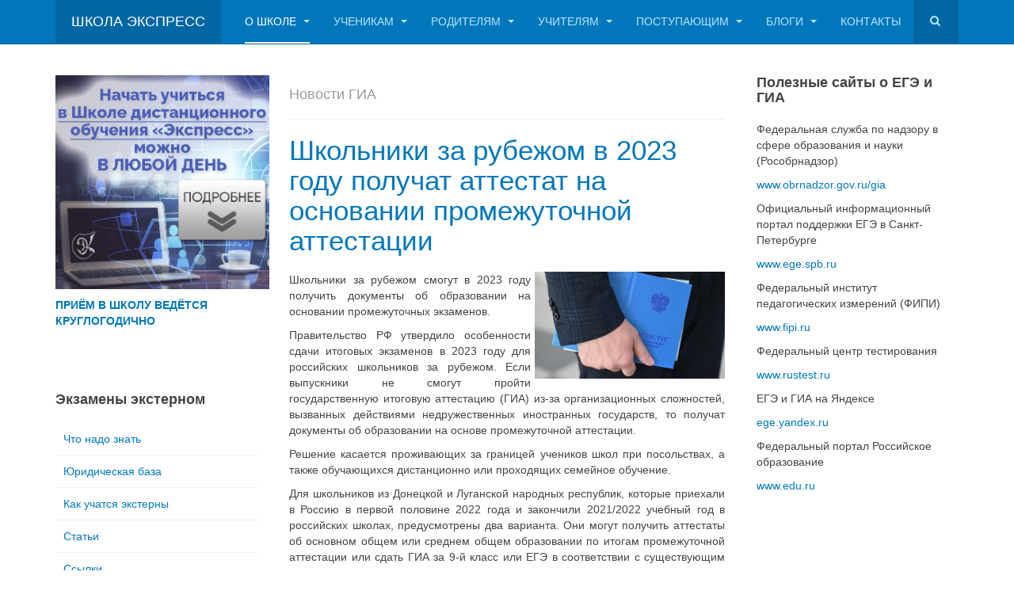

--- FILE ---
content_type: text/html; charset=utf-8
request_url: http://old.nou.spb.ru/home/2010-03-22-19-30-59/2010-12-09-15-16-53
body_size: 15348
content:

<!DOCTYPE html>
<html lang="ru-ru" dir="ltr"
	  class='com_content view-category layout-blog itemid-86 j31 mm-hover '>

<head>
	<base href="http://old.nou.spb.ru/home/2010-03-22-19-30-59/2010-12-09-15-16-53" />
	<meta http-equiv="content-type" content="text/html; charset=utf-8" />
	<meta name="keywords" content="Школа экстернат среднее образование экстерн ЕГЭ" />
	<meta name="description" content="Школа экстернат среднее образование экстерн ЕГЭ" />
	<meta name="generator" content="Joomla! - Open Source Content Management" />
	<title>Новости ЕГЭ и ОГЭ</title>
	<link href="/home/2010-03-22-19-30-59/2010-12-09-15-16-53?format=feed&amp;type=rss" rel="alternate" type="application/rss+xml" title="RSS 2.0" />
	<link href="/home/2010-03-22-19-30-59/2010-12-09-15-16-53?format=feed&amp;type=atom" rel="alternate" type="application/atom+xml" title="Atom 1.0" />
	<link href="/templates/purity_iii/favicon.ico" rel="shortcut icon" type="image/vnd.microsoft.icon" />
	<link href="http://old.nou.spb.ru/component/search/?Itemid=86&amp;format=opensearch" rel="search" title="Искать Школа Экспресс" type="application/opensearchdescription+xml" />
	<link href="/templates/purity_iii/local/css/bootstrap.css" rel="stylesheet" type="text/css" />
	<link href="/plugins/editors/jckeditor/typography/typography2.php" rel="stylesheet" type="text/css" media="null" attribs="[]" />
	<link href="/index.php?option=com_ajax&plugin=arktypography&format=json" rel="stylesheet" type="text/css" />
	<link href="/templates/purity_iii/html/com_jcomments/default/style.css" rel="stylesheet" type="text/css" />
	<link href="/templates/system/css/system.css" rel="stylesheet" type="text/css" />
	<link href="/templates/purity_iii/local/css/template.css" rel="stylesheet" type="text/css" />
	<link href="/templates/purity_iii/local/css/megamenu.css" rel="stylesheet" type="text/css" />
	<link href="/templates/purity_iii/fonts/font-awesome/css/font-awesome.min.css" rel="stylesheet" type="text/css" />
	<link href="/templates/purity_iii/local/css/extras/com_community.css" rel="stylesheet" type="text/css" />
	<link href="http://old.nou.spb.ru/media/editors/arkeditor/css/squeezebox.css" rel="stylesheet" type="text/css" />
	<link href="/media/com_acymailing/css/module_default.css?v=1459248457" rel="stylesheet" type="text/css" />
	<script type="application/json" class="joomla-script-options new">{"csrf.token":"a422c8e3844080566335ada8165435cf","system.paths":{"root":"","base":""}}</script>
	<script src="/media/jui/js/jquery.min.js?07491a65a5823095f29b7714a797a8f4" type="text/javascript"></script>
	<script src="/media/jui/js/jquery-noconflict.js?07491a65a5823095f29b7714a797a8f4" type="text/javascript"></script>
	<script src="/media/jui/js/jquery-migrate.min.js?07491a65a5823095f29b7714a797a8f4" type="text/javascript"></script>
	<script src="/media/system/js/caption.js?07491a65a5823095f29b7714a797a8f4" type="text/javascript"></script>
	<script src="/plugins/system/t3/base-bs3/bootstrap/js/bootstrap.js?07491a65a5823095f29b7714a797a8f4" type="text/javascript"></script>
	<script src="/media/system/js/mootools-core.js?07491a65a5823095f29b7714a797a8f4" type="text/javascript"></script>
	<script src="/media/system/js/core.js?07491a65a5823095f29b7714a797a8f4" type="text/javascript"></script>
	<script src="/plugins/system/t3/base-bs3/js/jquery.tap.min.js" type="text/javascript"></script>
	<script src="/plugins/system/t3/base-bs3/js/script.js" type="text/javascript"></script>
	<script src="/plugins/system/t3/base-bs3/js/menu.js" type="text/javascript"></script>
	<script src="/templates/purity_iii/js/script.js" type="text/javascript"></script>
	<script src="/plugins/system/t3/base-bs3/js/nav-collapse.js" type="text/javascript"></script>
	<script src="http://old.nou.spb.ru/media/editors/arkeditor/js/jquery.easing.min.js" type="text/javascript"></script>
	<script src="http://old.nou.spb.ru/media/editors/arkeditor/js/squeezebox.min.js" type="text/javascript"></script>
	<script src="/media/com_acymailing/js/acymailing_module.js?v=520" type="text/javascript"></script>
	<script src="/media/system/js/mootools-more.js?07491a65a5823095f29b7714a797a8f4" type="text/javascript"></script>
	<script type="text/javascript">
jQuery(window).on('load',  function() {
				new JCaption('img.caption');
			});jQuery(function($){ initTooltips(); $("body").on("subform-row-add", initTooltips); function initTooltips (event, container) { container = container || document;$(container).find(".hasTooltip").tooltip({"html": true,"container": "body"});} });(function()
				{
					if(typeof jQuery == 'undefined')
						return;
					
					jQuery(function($)
					{
						if($.fn.squeezeBox)
						{
							$( 'a.modal' ).squeezeBox({ parse: 'rel' });
				
							$( 'img.modal' ).each( function( i, el )
							{
								$(el).squeezeBox({
									handler: 'image',
									url: $( el ).attr( 'src' )
								});
							})
						}
						else if(typeof(SqueezeBox) !== 'undefined')
						{
							$( 'img.modal' ).each( function( i, el )
							{
								SqueezeBox.assign( el, 
								{
									handler: 'image',
									url: $( el ).attr( 'src' )
								});
							});
						}
						
						function jModalClose() 
						{
							if(typeof(SqueezeBox) == 'object')
								SqueezeBox.close();
							else
								ARK.squeezeBox.close();
						}
					
					});
				})();	if(typeof acymailing == 'undefined'){
					var acymailing = Array();
				}
				acymailing['NAMECAPTION'] = 'Ваше имя';
				acymailing['NAME_MISSING'] = 'Пожалуйста, введите свое имя';
				acymailing['EMAILCAPTION'] = 'Адрес эл. почты';
				acymailing['VALID_EMAIL'] = 'Пожалуйста, введите корректный эл. адрес';
				acymailing['ACCEPT_TERMS'] = 'Пожалуйста, ознакомьтесь с \'Условиями и положениями\'';
				acymailing['CAPTCHA_MISSING'] = 'Пожалуйста, введите защитный код, отображаемый на картинке';
				acymailing['NO_LIST_SELECTED'] = 'Пожалуйста, выберите рассылки, на которые вы хотите подписаться';
		acymailing['reqFieldsformAcymailing59781'] = Array('html');
		acymailing['validFieldsformAcymailing59781'] = Array('Пожалуйста, введите значение для поля Получить');jQuery(function($) {
			 $('.hasTip').each(function() {
				var title = $(this).attr('title');
				if (title) {
					var parts = title.split('::', 2);
					var mtelement = document.id(this);
					mtelement.store('tip:title', parts[0]);
					mtelement.store('tip:text', parts[1]);
				}
			});
			var JTooltips = new Tips($('.hasTip').get(), {"maxTitleChars": 50,"fixed": false});
		});
acymailing['excludeValuesformAcymailing59781'] = Array();
acymailing['excludeValuesformAcymailing59781']['name'] = 'Ваше имя';
acymailing['excludeValuesformAcymailing59781']['email'] = 'Адрес эл. почты';

	</script>

	
<!-- META FOR IOS & HANDHELD -->
	<meta name="viewport" content="width=device-width, initial-scale=1.0, maximum-scale=1.0, user-scalable=no"/>
	<style type="text/stylesheet">
		@-webkit-viewport   { width: device-width; }
		@-moz-viewport      { width: device-width; }
		@-ms-viewport       { width: device-width; }
		@-o-viewport        { width: device-width; }
		@viewport           { width: device-width; }
	</style>
	<script type="text/javascript">
		//<![CDATA[
		if (navigator.userAgent.match(/IEMobile\/10\.0/)) {
			var msViewportStyle = document.createElement("style");
			msViewportStyle.appendChild(
				document.createTextNode("@-ms-viewport{width:auto!important}")
			);
			document.getElementsByTagName("head")[0].appendChild(msViewportStyle);
		}
		//]]>
	</script>
<meta name="HandheldFriendly" content="true"/>
<meta name="apple-mobile-web-app-capable" content="YES"/>
<!-- //META FOR IOS & HANDHELD -->




<!-- Le HTML5 shim and media query for IE8 support -->
<!--[if lt IE 9]>
<script src="//html5shim.googlecode.com/svn/trunk/html5.js"></script>
<script type="text/javascript" src="/plugins/system/t3/base-bs3/js/respond.min.js"></script>
<![endif]-->

<!-- You can add Google Analytics here or use T3 Injection feature -->

<!--[if lt IE 9]>
<link rel="stylesheet" href="/templates/purity_iii/css/ie8.css" type="text/css" />
<![endif]-->
<script type="text/javascript" src="//yastatic.net/share/share.js" charset="utf-8"></script>
<script type="text/javascript" src="https://ajax.googleapis.com/ajax/libs/jquery/1.11.0/jquery.min.js"></script>
</head>
<body>
<!-- Yandex.Metrika counter -->
<script type="text/javascript">
    (function (d, w, c) {
        (w[c] = w[c] || []).push(function() {
            try {
                w.yaCounter30420707 = new Ya.Metrika({
                    id:30420707,
                    clickmap:true,
                    trackLinks:true,
                    accurateTrackBounce:true,
                    webvisor:true,
                    trackHash:true
                });
            } catch(e) { }
        });

        var n = d.getElementsByTagName("script")[0],
            s = d.createElement("script"),
            f = function () { n.parentNode.insertBefore(s, n); };
        s.type = "text/javascript";
        s.async = true;
        s.src = "https://mc.yandex.ru/metrika/watch.js";

        if (w.opera == "[object Opera]") {
            d.addEventListener("DOMContentLoaded", f, false);
        } else { f(); }
    })(document, window, "yandex_metrika_callbacks");
</script>
<noscript><div><img src="https://mc.yandex.ru/watch/30420707" style="position:absolute; left:-9999px;" alt="" /></div></noscript>
<!-- /Yandex.Metrika counter -->

<div class="t3-wrapper"> <!-- Need this wrapper for off-canvas menu. Remove if you don't use of-canvas -->

  
<!-- MAIN NAVIGATION -->
<header id="t3-mainnav" class="wrap navbar navbar-default navbar-fixed-top t3-mainnav">

	<!-- OFF-CANVAS -->
		<!-- //OFF-CANVAS -->

	<div class="container">

		<!-- NAVBAR HEADER -->
		<div class="navbar-header">

			<!-- LOGO -->
			<div class="logo logo-text">
				<div class="logo-text">
					<a href="/" title="Школа Экспресс">
						
												
						<span>Школа Экспресс</span>
					</a>
				</div>
			</div>
			<!-- //LOGO -->

											<button type="button" class="navbar-toggle" data-toggle="collapse" data-target=".t3-navbar-collapse">
					<i class="fa fa-bars"></i>
				</button>
			
	    	    <!-- HEAD SEARCH -->
	    <div class="head-search">     
	      <form class="form-search" action="/home/2010-03-22-19-30-59/2010-12-09-15-16-53" method="post">
	<div class="search">
		<label for="mod-search-searchword">Искать...</label><i class="fa fa-search"></i><input name="searchword" id="mod-search-searchword" maxlength="200"  class="form-control " type="text" size="20" />	<input type="hidden" name="task" value="search" />
	<input type="hidden" name="option" value="com_search" />
	<input type="hidden" name="Itemid" value="86" />
	</div>
</form>

	    </div>
	    <!-- //HEAD SEARCH -->
	    
		</div>
		<!-- //NAVBAR HEADER -->

		<!-- NAVBAR MAIN -->
				<nav class="t3-navbar-collapse navbar-collapse collapse"></nav>
		
		<nav class="t3-navbar navbar-collapse collapse">
			<div  class="t3-megamenu animate fading"  data-duration="400" data-responsive="true">
<ul itemscope itemtype="http://www.schema.org/SiteNavigationElement" class="nav navbar-nav level0">
<li itemprop='name' class="active dropdown mega" data-id="201" data-level="1">
<a itemprop='url' class=" dropdown-toggle"  href="/"   data-target="#" data-toggle="dropdown">О школе  <em class="caret"></em></a>

<div class="nav-child dropdown-menu mega-dropdown-menu"  ><div class="mega-dropdown-inner">
<div class="row">
<div class="col-xs-12 mega-col-nav" data-width="12"><div class="mega-inner">
<ul itemscope itemtype="http://www.schema.org/SiteNavigationElement" class="mega-nav level1">
<li itemprop='name'  data-id="100" data-level="2">
<a itemprop='url' class=""  href="/home/official-info"   data-target="#">Сведения об образовательной организации </a>

</li>
<li itemprop='name'  data-id="515" data-level="2">
<a itemprop='url' class=""  href="/home/i-bezopasnost"   data-target="#">Информационная безопасность </a>

</li>
<li itemprop='name'  data-id="446" data-level="2">
<a itemprop='url' class=""  href="/home/rezhim-i-grafik-raboty"   data-target="#">Режим и график работы </a>

</li>
<li itemprop='name' class="dropdown-submenu mega" data-id="90" data-level="2">
<a itemprop='url' class=""  href="/home/2011-10-18-13-20-04"   data-target="#">Документы школы </a>

<div class="nav-child dropdown-menu mega-dropdown-menu"  ><div class="mega-dropdown-inner">
<div class="row">
<div class="col-xs-12 mega-col-nav" data-width="12"><div class="mega-inner">
<ul itemscope itemtype="http://www.schema.org/SiteNavigationElement" class="mega-nav level2">
<li itemprop='name'  data-id="484" data-level="3">
<a itemprop='url' class=""  href="/home/2011-10-18-13-20-04/osnovnye-dokumenty-shkoly"   data-target="#">Основные документы школы </a>

</li>
<li itemprop='name'  data-id="485" data-level="3">
<a itemprop='url' class=""  href="/home/2011-10-18-13-20-04/spravki"   data-target="#">Справки </a>

</li>
<li itemprop='name'  data-id="487" data-level="3">
<a itemprop='url' class=""  href="/home/2011-10-18-13-20-04/polozheniya"   data-target="#">Положения </a>

</li>
<li itemprop='name'  data-id="486" data-level="3">
<a itemprop='url' class=""  href="/home/2011-10-18-13-20-04/pravila"   data-target="#">Правила </a>

</li>
<li itemprop='name'  data-id="488" data-level="3">
<a itemprop='url' class=""  href="/home/2011-10-18-13-20-04/publichnye-doklady"   data-target="#">Публичные доклады </a>

</li>
<li itemprop='name'  data-id="489" data-level="3">
<a itemprop='url' class=""  href="/home/2011-10-18-13-20-04/zashchita-personalnykh-dannykh"   data-target="#">Защита персональных данных </a>

</li>
<li itemprop='name'  data-id="514" data-level="3">
<a itemprop='url' class=""  href="/home/2011-10-18-13-20-04/antikorruption"   data-target="#">Антикоррупционная политика </a>

</li>
<li itemprop='name'  data-id="490" data-level="3">
<a itemprop='url' class=""  href="/home/2011-10-18-13-20-04/arkhiv-dokumentov-shkoly"   data-target="#">Архив документов школы </a>

</li>
</ul>
</div></div>
</div>
</div></div>
</li>
<li itemprop='name' class="active dropdown-submenu mega" data-id="72" data-level="2">
<a itemprop='url' class=""  href="/home/2010-03-22-19-30-59"   data-target="#">Новости </a>

<div class="nav-child dropdown-menu mega-dropdown-menu"  ><div class="mega-dropdown-inner">
<div class="row">
<div class="col-xs-12 mega-col-nav" data-width="12"><div class="mega-inner">
<ul itemscope itemtype="http://www.schema.org/SiteNavigationElement" class="mega-nav level2">
<li itemprop='name'  data-id="84" data-level="3">
<a itemprop='url' class=""  href="/home/2010-03-22-19-30-59/2010-12-09-15-10-46"   data-target="#">Новости школы </a>

</li>
<li itemprop='name'  data-id="344" data-level="3">
<a itemprop='url' class=""  href="/home/2010-03-22-19-30-59/public-reports"   data-target="#">Публичные доклады </a>

</li>
<li itemprop='name'  data-id="513" data-level="3">
<a itemprop='url' class=""  href="/home/2010-03-22-19-30-59/2012-11-29-18-03-18"   data-target="#">Новости образования </a>

</li>
<li itemprop='name' class="current active" data-id="86" data-level="3">
<a itemprop='url' class=""  href="/home/2010-03-22-19-30-59/2010-12-09-15-16-53"   data-target="#">Новости ЕГЭ и ОГЭ </a>

</li>
<li itemprop='name'  data-id="327" data-level="3">
<a itemprop='url' class=""  href="/home/2010-03-22-19-30-59/rss"   data-target="#">Ленты новостей RSS </a>

</li>
<li itemprop='name'  data-id="88" data-level="3">
<a itemprop='url' class=""  href="/home/2010-03-22-19-30-59/2011-02-10-20-13-54"   data-target="#">Архив рассылок новостей школы </a>

</li>
</ul>
</div></div>
</div>
</div></div>
</li>
<li itemprop='name'  data-id="77" data-level="2">
<a itemprop='url' class=""  href="/home/our-teachers"   data-target="#">Администрация и учителя </a>

</li>
<li itemprop='name'  data-id="89" data-level="2">
<a itemprop='url' class=""  href="/home/2011-05-15-18-33-53"   data-target="#">Ученики </a>

</li>
<li itemprop='name'  data-id="37" data-level="2">
<a itemprop='url' class=""  href="/home/out-students"   data-target="#">Выпускники </a>

</li>
<li itemprop='name'  data-id="76" data-level="2">
<a itemprop='url' class=""  href="/home/our-progress"   data-target="#">Достижения </a>

</li>
<li itemprop='name'  data-id="96" data-level="2">
<a itemprop='url' class=""  href="/home/social-projects"   data-target="#">Социальные проекты </a>

</li>
<li itemprop='name'  data-id="511" data-level="2">
<a itemprop='url' class=""  href="/home/smi"   data-target="#">О «Школе Экспресс» пишут и говорят </a>

</li>
<li itemprop='name' class="dropdown-submenu mega" data-id="491" data-level="2">
<a itemprop='url' class=""  href="/home/mediateka/2010-03-08-17-11-50"   data-target="#">Медиатека</a>

<div class="nav-child dropdown-menu mega-dropdown-menu"  ><div class="mega-dropdown-inner">
<div class="row">
<div class="col-xs-12 mega-col-nav" data-width="12"><div class="mega-inner">
<ul itemscope itemtype="http://www.schema.org/SiteNavigationElement" class="mega-nav level2">
<li itemprop='name'  data-id="68" data-level="3">
<a itemprop='url' class=""  href="/home/mediateka/2010-03-08-17-11-50"   data-target="#">Фотогалерея </a>

</li>
<li itemprop='name'  data-id="471" data-level="3">
<a itemprop='url' class=""  href="/home/mediateka/video-o-shkole"   data-target="#">Видео о школе </a>

</li>
<li itemprop='name'  data-id="66" data-level="3">
<a itemprop='url' class=""  href="/home/mediateka/2009-12-24-21-50-48"   data-target="#">Полиграфическая деятельность </a>

</li>
<li itemprop='name'  data-id="498" data-level="3">
<a itemprop='url' class=""  href="/home/mediateka/galereya-fotoalbomov"   data-target="#">Галерея фотоальбомов </a>

</li>
</ul>
</div></div>
</div>
</div></div>
</li>
<li itemprop='name'  data-id="69" data-level="2">
<a itemprop='url' class=""  href="/home/rvws"   data-target="#">Отзывы о школе </a>

</li>
<li itemprop='name'  data-id="82" data-level="2">
<a itemprop='url' class=""  href="/postuplenie"   data-target="#">Как поступить в нашу школу</a>

</li>
</ul>
</div></div>
</div>
</div></div>
</li>
<li itemprop='name' class="dropdown mega" data-id="61" data-level="1">
<a itemprop='url' class=" dropdown-toggle"  href="/extern"   data-target="#" data-toggle="dropdown">Ученикам <em class="caret"></em></a>

<div class="nav-child dropdown-menu mega-dropdown-menu"  ><div class="mega-dropdown-inner">
<div class="row">
<div class="col-xs-12 mega-col-nav" data-width="12"><div class="mega-inner">
<ul itemscope itemtype="http://www.schema.org/SiteNavigationElement" class="mega-nav level1">
<li itemprop='name'  data-id="41" data-level="2">
<a itemprop='url' class=""  href="https://sdo.nou.spb.ru" target="_blank"   data-target="#">Школа дистанционного обучения (ШДО)</a>

</li>
<li itemprop='name'  data-id="75" data-level="2">
<a itemprop='url' class=""  href="/extern/2010-08-26-18-19-55"   data-target="#">Расписание занятий </a>

</li>
<li itemprop='name'  data-id="499" data-level="2">
<a itemprop='url' class=""  href="/extern/webinar"   data-target="#">Вход на вебинар  </a>

</li>
<li itemprop='name'  data-id="512" data-level="2">
<a itemprop='url' class=""  href="/extern/videouroki"   data-target="#">Видеоуроки </a>

</li>
<li itemprop='name' class="dropdown-submenu mega" data-id="92" data-level="2">
<a itemprop='url' class=""  href="http://do.spb.ru"   data-target="#">Дополнительное образование</a>

<div class="nav-child dropdown-menu mega-dropdown-menu"  ><div class="mega-dropdown-inner">
<div class="row">
<div class="col-xs-12 mega-col-nav" data-width="12"><div class="mega-inner">
<ul itemscope itemtype="http://www.schema.org/SiteNavigationElement" class="mega-nav level2">
<li itemprop='name'  data-id="377" data-level="3">
<a itemprop='url' class=""  href="/extern/2012-03-01-23-05-45/vtoroj-yazyk-nemetskij"   data-target="#">Второй язык (немецкий) </a>

</li>
<li itemprop='name'  data-id="378" data-level="3">
<a itemprop='url' class=""  href="/extern/2012-03-01-23-05-45/podgotovka-k-sdache-ekzamenov-cambridge-ielts"   data-target="#">Подготовка к сдаче экзаменов Cambridge, IELTS </a>

</li>
<li itemprop='name'  data-id="379" data-level="3">
<a itemprop='url' class=""  href="/extern/2012-03-01-23-05-45/pomoshch-v-sozdanii-portfolio"   data-target="#">Помощь в создании портфолио </a>

</li>
<li itemprop='name'  data-id="380" data-level="3">
<a itemprop='url' class=""  href="/extern/2012-03-01-23-05-45/shkola-uspekha-pedagogi-spbgu"   data-target="#">«Школа успеха» (педагоги СПбГУ) </a>

</li>
<li itemprop='name' class="dropdown-submenu mega" data-id="381" data-level="3">
<a itemprop='url' class=""  href="/extern/2012-03-01-23-05-45/proforientatsiya"   data-target="#">Профориентация </a>

<div class="nav-child dropdown-menu mega-dropdown-menu"  ><div class="mega-dropdown-inner">
<div class="row">
<div class="col-xs-12 mega-col-nav" data-width="12"><div class="mega-inner">
<ul itemscope itemtype="http://www.schema.org/SiteNavigationElement" class="mega-nav level3">
<li itemprop='name'  data-id="382" data-level="4">
<a itemprop='url' class=""  href="/extern/2012-03-01-23-05-45/proforientatsiya/kurs-tvoj-vybor"   data-target="#">Курс «Твой выбор» </a>

</li>
<li itemprop='name'  data-id="383" data-level="4">
<a itemprop='url' class=""  href="/extern/2012-03-01-23-05-45/proforientatsiya/proforientatsionnaya-diagnostika"   data-target="#">Профориентационная диагностика </a>

</li>
<li itemprop='name'  data-id="384" data-level="4">
<a itemprop='url' class=""  href="/extern/2012-03-01-23-05-45/proforientatsiya/proforientatsionnyj-kvest"   data-target="#">Профориент. квест </a>

</li>
<li itemprop='name'  data-id="385" data-level="4">
<a itemprop='url' class=""  href="/extern/2012-03-01-23-05-45/proforientatsiya/treningi"   data-target="#">Тренинги </a>

</li>
<li itemprop='name'  data-id="386" data-level="4">
<a itemprop='url' class=""  href="/extern/2012-03-01-23-05-45/proforientatsiya/master-klassy-po-professiyam"   data-target="#">Мастер-классы по профессиям </a>

</li>
<li itemprop='name'  data-id="387" data-level="4">
<a itemprop='url' class=""  href="/extern/2012-03-01-23-05-45/proforientatsiya/professionalnye-kanikuly"   data-target="#">«Профессиональные» каникулы </a>

</li>
</ul>
</div></div>
</div>
</div></div>
</li>
</ul>
</div></div>
</div>
</div></div>
</li>
<li itemprop='name'  data-id="289" data-level="2">
<a itemprop='url' class=""  href="/home/2010-03-22-19-30-59/2010-12-09-15-10-46"   data-target="#">Новости школы</a>

</li>
<li itemprop='name'  data-id="366" data-level="2">
<a itemprop='url' class=""  href="/extern/vypusknikam-o-gia"   data-target="#">Выпускникам о ГИА (ЕГЭ/ОГЭ)  </a>

</li>
<li itemprop='name'  data-id="470" data-level="2">
<a itemprop='url' class=""  href="/extern/dopolnitelnye-bally-pri-postuplenii-v-vuz"   data-target="#">Дополнительные баллы при поступлении в вуз </a>

</li>
</ul>
</div></div>
</div>
</div></div>
</li>
<li itemprop='name' class="dropdown mega" data-id="60" data-level="1">
<a itemprop='url' class=" dropdown-toggle"  href="/parents"   data-target="#" data-toggle="dropdown">Родителям <em class="caret"></em></a>

<div class="nav-child dropdown-menu mega-dropdown-menu"  ><div class="mega-dropdown-inner">
<div class="row">
<div class="col-xs-12 mega-col-nav" data-width="12"><div class="mega-inner">
<ul itemscope itemtype="http://www.schema.org/SiteNavigationElement" class="mega-nav level1">
<li itemprop='name'  data-id="291" data-level="2">
<a itemprop='url' class=""  href="/parents/informatsiya-dlya-roditelej"   data-target="#">Информация для родителей </a>

</li>
<li itemprop='name'  data-id="292" data-level="2">
<a itemprop='url' class=""  href="/parents/roditeli-ob-eksternate"   data-target="#">Родители об экстернате </a>

</li>
<li itemprop='name'  data-id="343" data-level="2">
<a itemprop='url' class=""  href="/parents/roditelskie-sobraniya"   data-target="#">Родительские собрания </a>

</li>
<li itemprop='name'  data-id="368" data-level="2" data-caption="&lt;img src=&quot;images/files/vebinar.jpg&quot; width=&quot;160&quot; height=&quot;110&quot; &gt;">
<a itemprop='url' class=""  href="https://w.ifmo.ru/demo/parent_meeting.jsp"   data-target="#">Вход на вебинар<span class="mega-caption"><img src="/images/files/vebinar.jpg" width="160" height="110" ></span></a>

</li>
<li itemprop='name'  data-id="510" data-level="2">
<a itemprop='url' class=""  href="/parents/oplata"   data-target="#">Реквизиты для оплаты </a>

</li>
</ul>
</div></div>
</div>
</div></div>
</li>
<li itemprop='name' class="dropdown mega" data-id="324" data-level="1">
<a itemprop='url' class=" dropdown-toggle"  href="/teachers"   data-target="#" data-toggle="dropdown">Учителям <em class="caret"></em></a>

<div class="nav-child dropdown-menu mega-dropdown-menu"  ><div class="mega-dropdown-inner">
<div class="row">
<div class="col-xs-12 mega-col-nav" data-width="12"><div class="mega-inner">
<ul itemscope itemtype="http://www.schema.org/SiteNavigationElement" class="mega-nav level1">
<li itemprop='name'  data-id="325" data-level="2">
<a itemprop='url' class=""  href="/teachers/2009-12-19-15-53-17-catid47"   data-target="#">Методические материалы </a>

</li>
<li itemprop='name'  data-id="326" data-level="2">
<a itemprop='url' class=""  href="/teachers/2009-12-19-15-53-17-catid48"   data-target="#">Советы </a>

</li>
<li itemprop='name'  data-id="342" data-level="2">
<a itemprop='url' class=""  href="/teachers/raspisanie-zanjatij"   data-target="#">Расписание занятий </a>

</li>
</ul>
</div></div>
</div>
</div></div>
</li>
<li itemprop='name' class="dropdown mega" data-id="492" data-level="1">
<a itemprop='url' class=" dropdown-toggle"  href="/postuplenie"   data-target="#" data-toggle="dropdown">Поступающим <em class="caret"></em></a>

<div class="nav-child dropdown-menu mega-dropdown-menu"  ><div class="mega-dropdown-inner">
<div class="row">
<div class="col-xs-12 mega-col-nav" data-width="12"><div class="mega-inner">
<ul itemscope itemtype="http://www.schema.org/SiteNavigationElement" class="mega-nav level1">
<li itemprop='name'  data-id="505" data-level="2">
<a itemprop='url' class=""  href="/postuplenie/priem-kruglogodichno"   data-target="#">ПРИЁМ В ШКОЛУ ведётся КРУГЛОГОДИЧНО </a>

</li>
<li itemprop='name'  data-id="493" data-level="2">
<a itemprop='url' class=""  href="/postuplenie/oformlenie"   data-target="#">Оформление документов </a>

</li>
<li itemprop='name'  data-id="494" data-level="2">
<a itemprop='url' class=""  href="/postuplenie/faq"   data-target="#">Частые вопросы: аттестация экстерном </a>

</li>
<li itemprop='name'  data-id="495" data-level="2">
<a itemprop='url' class=""  href="/postuplenie/priem"   data-target="#">Остались вопросы? Запишитесь на приём к директору </a>

</li>
</ul>
</div></div>
</div>
</div></div>
</li>
<li itemprop='name' class="dropdown mega" data-id="321" data-level="1">
<a itemprop='url' class=" dropdown-toggle"  href="/blog"   data-target="#" data-toggle="dropdown">Блоги <em class="caret"></em></a>

<div class="nav-child dropdown-menu mega-dropdown-menu"  ><div class="mega-dropdown-inner">
<div class="row">
<div class="col-xs-12 mega-col-nav" data-width="12"><div class="mega-inner">
<ul itemscope itemtype="http://www.schema.org/SiteNavigationElement" class="mega-nav level1">
<li itemprop='name'  data-id="443" data-level="2">
<a itemprop='url' class=""  href="/blog/avtory"   data-target="#">Авторы </a>

</li>
<li itemprop='name'  data-id="444" data-level="2">
<a itemprop='url' class=""  href="/blog/kategorii"   data-target="#">Категории </a>

</li>
<li itemprop='name'  data-id="445" data-level="2">
<a itemprop='url' class=""  href="/blog/poslednie-zapisi"   data-target="#">Последние записи </a>

</li>
</ul>
</div></div>
</div>
</div></div>
</li>
<li itemprop='name'  data-id="389" data-level="1">
<a itemprop='url' class=""  href="/contacts"   data-target="#">Контакты </a>

</li>
</ul>
</div>

		</nav>
    <!-- //NAVBAR MAIN -->

	</div>
</header>
<!-- //MAIN NAVIGATION -->






  


  

<div id="t3-mainbody" class="container t3-mainbody">
	<div class="row">

		<!-- MAIN CONTENT -->
		<div id="t3-content" class="t3-content col-xs-12 col-md-6  col-md-push-3">
						
<div class="blog" itemscope itemtype="https://schema.org/Blog">
		  	<div class="page-subheader clearfix">
  		<h2 class="page-subtitle">						<small class="subheading-category">Новости ГИА</small>
			  		</h2>
	</div>
	
		
		
	
	
			<div class="items-leading clearfix">
				<div class="leading leading-0" itemprop="blogPost" itemscope itemtype="https://schema.org/BlogPosting">
			

	<!-- Article -->
	<article>
  
    			
<header class="article-header clearfix">
	<h2 class="article-title" itemprop="headline">
					<a href="/home/2010-03-22-19-30-59/2010-12-09-15-16-53/2053-shkolniki-za-rubezhom-v-2023-godu-poluchat-attestat-na-osnovanii-promezhutochnoj-attestatsii" itemprop="url" title="Школьники за рубежом в 2023 году получат аттестат на основании промежуточной аттестации">
				Школьники за рубежом в 2023 году получат аттестат на основании промежуточной аттестации</a>
			</h2>

			</header>
    	
    
    <!-- Aside -->
        <!-- //Aside -->

		<section class="article-intro clearfix">
      			
			
			<p style="text-align: justify;"><img src="/images/news/2023/01/attestat2023.jpeg" width="240" height="135" alt="attestat2023" style="margin-left: 5px; float: right;" />Школьники за рубежом смогут в 2023 году получить документы об образовании на основании промежуточных экзаменов.</p>
<p style="text-align: justify;">Правительство РФ утвердило особенности сдачи итоговых экзаменов в 2023 году для российских школьников за рубежом. Если выпускники не смогут пройти государственную итоговую аттестацию (ГИА) из-за организационных сложностей, вызванных действиями недружественных иностранных государств, то получат документы об образовании на основе промежуточной аттестации.</p>
<p style="text-align: justify;">Решение касается проживающих за границей учеников школ при посольствах, а также обучающихся дистанционно или проходящих семейное обучение.</p>
<p style="text-align: justify;">Для школьников из Донецкой и Луганской народных республик, которые приехали в Россию в первой половине 2022 года и закончили 2021/2022 учебный год в российских школах, предусмотрены два варианта. Они могут получить аттестаты об основном общем или среднем общем образовании по итогам промежуточной аттестации или сдать ГИА за 9-й класс или ЕГЭ в соответствии с существующим порядком.</p>
<p>Постановление от 23.01.2023 № 59</p>
<p>- <a href="http://government.ru/docs/47605/" target="_blank" rel="noopener noreferrer">на сайте Правительства РФ</a></p>
<p>- <a href="https://www.garant.ru/hotlaw/federal/1604596/" target="_blank" rel="noopener noreferrer">в информационно-правовой базе "Гарант"</a></p>
<p>&nbsp;</p><div class="jcomments-links"> <a class="comments-link" href="/home/2010-03-22-19-30-59/2010-12-09-15-16-53/2053-shkolniki-za-rubezhom-v-2023-godu-poluchat-attestat-na-osnovanii-promezhutochnoj-attestatsii#addcomments" title="Добавить комментарий">Добавить комментарий</a> </div>
		</section>

    <!-- footer -->
        <!-- //footer -->


		
	</article>
	<!-- //Article -->


 
		</div>
						<div class="leading leading-1" itemprop="blogPost" itemscope itemtype="https://schema.org/BlogPosting">
			

	<!-- Article -->
	<article>
  
    			
<header class="article-header clearfix">
	<h2 class="article-title" itemprop="headline">
					<a href="/home/2010-03-22-19-30-59/2010-12-09-15-16-53/2026-utverzhdeno-raspisanie-ege-i-oge-2023-goda" itemprop="url" title="Утверждено расписание ЕГЭ и ОГЭ 2023 года">
				Утверждено расписание ЕГЭ и ОГЭ 2023 года</a>
			</h2>

			</header>
    	
    
    <!-- Aside -->
        <!-- //Aside -->

		<section class="article-intro clearfix">
      			
			
			<p style="text-align: justify;"><img src="/images/news/2022/12/ege-oge-2023.jpg" width="240" height="160" alt="ege oge 2023" style="margin-left: 5px; float: right;" />Минпросвещения России и Рособрнадзор утвердили сроки проведения единого государственного экзамена (ЕГЭ), основного государственного экзамена (ОГЭ) и государственного выпускного экзамена (ГВЭ) в 2023 году. Документы зарегистрированы Минюстом России 14 декабря 2022 года.</p>
<p style="text-align: justify;">Досрочный период ЕГЭ будет проходить с 20 марта по 19 апреля, основной – с 26 мая по 1 июля, а дополнительный – с 6 по 19 сентября.</p>
<p style="text-align: justify;">Экзамены по обязательным предметам в едином расписании установлены одними из первых – это позволит своевременно выдать аттестаты о среднем общем образовании.</p>
<p style="text-align: justify;">Откроют основной период ЕГЭ 26 мая экзамены по географии, литературе и химии.</p>
<p style="text-align: justify;">Традиционно для проведения ЕГЭ по информатике и ИКТ и раздела «Говорение» экзамена по иностранным языкам единым расписанием предусмотрено по два дня. Раздел «Говорение» ЕГЭ по иностранным языкам планируется провести 16 и 17 июня, ЕГЭ по информатике и ИКТ – 19 и 20 июня. Это связано с тем, что задания по этим предметам выполняются на компьютерах.</p>
<p style="text-align: justify;">ЕГЭ по русскому языку в 2023 году запланирован на 29 мая. ЕГЭ по математике базового и профильного уровней состоятся 1 июня.</p>
<p style="text-align: justify;">Экзамены по истории и физике будут проводиться 5 июня, ЕГЭ по обществознанию – 8 июня, ЕГЭ по биологии и письменная часть ЕГЭ по иностранным языкам – 13 июня.</p>
<p style="text-align: justify;">Проведение ОГЭ для выпускников 9-х классов также разделено на три периода: досрочный (с 21 апреля по 16 мая), основной (с 24 мая по 1 июля) и дополнительный (с 4 по 23 сентября).</p>
<p style="text-align: justify;">Основной период аттестационной кампании 2023 года завершится 1 июля.</p>
<p style="text-align: justify;"><em>Источник: <a href="https://edu.gov.ru/press/6324/utverzhdeno-raspisanie-attestacionnoy-kampanii-2023-goda/" target="_blank" rel="noopener noreferrer">Минпросвещения России</a>. Фото: Пресс-служба Рособрнадзора.&nbsp;</em></p>
<p style="text-align: justify;">&nbsp;</p>
<p style="text-align: justify;"><strong><em>Приказ Министерства просвещения Российской Федерации, Федеральной службы по надзору в сфере образования и науки от 16.11.2022 № 989/1143 "Об утверждении единого расписания и продолжительности проведения единого государственного экзамена по каждому учебному предмету, требований к использованию средств обучения и воспитания при его проведении в 2023 году" (Зарегистрирован 14.12.2022 № 71521) <a href="http://publication.pravo.gov.ru/Document/View/0001202212150003" target="_blank" rel="noopener noreferrer">Текст приказа</a></em></strong></p>
<p>&nbsp;</p>
<p><a href="https://4ege.ru/novosti-ege/66184-raspisanie-ege-2023.html" target="_blank" rel="noopener noreferrer">Расписание ЕГЭ по дням в хронологическом порядке (в рамках периода)</a></p>
<p><a href="https://4ege.ru/gia-in-9/66183-raspisanie-oge-2023.html" target="_blank" rel="noopener noreferrer">Расписание ОГЭ по дням в хронологическом порядке (в рамках периода)</a></p>
<p>&nbsp;</p><div class="jcomments-links"> <a class="comments-link" href="/home/2010-03-22-19-30-59/2010-12-09-15-16-53/2026-utverzhdeno-raspisanie-ege-i-oge-2023-goda#addcomments" title="Добавить комментарий">Добавить комментарий</a> </div>
		</section>

    <!-- footer -->
        <!-- //footer -->


		
	</article>
	<!-- //Article -->


 
		</div>
						<div class="leading leading-2" itemprop="blogPost" itemscope itemtype="https://schema.org/BlogPosting">
			

	<!-- Article -->
	<article>
  
    			
<header class="article-header clearfix">
	<h2 class="article-title" itemprop="headline">
					<a href="/home/2010-03-22-19-30-59/2010-12-09-15-16-53/1976-rukovoditel-rosobrnadzora-provedet-vserossijskuyu-vstrechu-s-roditelyami-19-oktyabrya" itemprop="url" title="Руководитель Рособрнадзора проведет Всероссийскую встречу с родителями 19 октября">
				Руководитель Рособрнадзора проведет Всероссийскую встречу с родителями 19 октября</a>
			</h2>

			</header>
    	
    
    <!-- Aside -->
        <!-- //Aside -->

		<section class="article-intro clearfix">
      			
			
			<p><img src="/images/news/2022/10/musaev1910.jpg" width="240" height="192" alt="musaev1910" style="margin-left: 5px; float: right;" />19 октября Руководитель Федеральной службы по надзору в сфере образования и науки Анзор Музаев проведет традиционную ежегодную Всероссийскую встречу с родителями.</p>
<p>В ходе встречи Анзор Музаев и специалисты ведомства ответят на вопросы, касающиеся организации и проведения ЕГЭ и ГИА-9, всероссийских проверочных работ (ВПР), исследований качества образования, лицензирования и аккредитации образовательных организаций, других актуальных тем.</p>
<p>Вопросы можно задать заранее на <a href="https://vk.com/topic-36510627_49108403" target="_blank" rel="noopener noreferrer"><strong>странице Рособрнадзора</strong></a> в социальной сети «ВКонтакте»&nbsp;и по электронной почте <span id="cloakc73a12b4b6f6918a400d2fe159a2d261">Адрес электронной почты защищен от спам-ботов. Для просмотра адреса в вашем браузере должен быть включен Javascript.</span><script type='text/javascript'>
				document.getElementById('cloakc73a12b4b6f6918a400d2fe159a2d261').innerHTML = '';
				var prefix = '&#109;a' + 'i&#108;' + '&#116;o';
				var path = 'hr' + 'ef' + '=';
				var addyc73a12b4b6f6918a400d2fe159a2d261 = '&#101;g&#101;' + '&#64;';
				addyc73a12b4b6f6918a400d2fe159a2d261 = addyc73a12b4b6f6918a400d2fe159a2d261 + '&#111;brn&#97;dz&#111;r' + '&#46;' + 'g&#111;v' + '&#46;' + 'r&#117;';
				var addy_textc73a12b4b6f6918a400d2fe159a2d261 = '&#101;g&#101;' + '&#64;' + '&#111;brn&#97;dz&#111;r' + '&#46;' + 'g&#111;v' + '&#46;' + 'r&#117;';document.getElementById('cloakc73a12b4b6f6918a400d2fe159a2d261').innerHTML += '<a ' + path + '\'' + prefix + ':' + addyc73a12b4b6f6918a400d2fe159a2d261 + '\'>'+addy_textc73a12b4b6f6918a400d2fe159a2d261+'<\/a>';
		</script></p>
<p>Вопросы можно направлять в письменной форме или в формате видеообращения. Ответы на наиболее популярные и интересные из них будут даны в ходе встречи. Увидеть встречу в прямом эфире можно будет в сообществах Рособрнадзора «ВКонтакте» и на Rutube.</p>
<p>&nbsp;</p><div class="jcomments-links"> <a class="comments-link" href="/home/2010-03-22-19-30-59/2010-12-09-15-16-53/1976-rukovoditel-rosobrnadzora-provedet-vserossijskuyu-vstrechu-s-roditelyami-19-oktyabrya#addcomments" title="Добавить комментарий">Добавить комментарий</a> </div>
		</section>

    <!-- footer -->
        <!-- //footer -->


		
	</article>
	<!-- //Article -->


 
		</div>
						<div class="leading leading-3" itemprop="blogPost" itemscope itemtype="https://schema.org/BlogPosting">
			

	<!-- Article -->
	<article>
  
    			
<header class="article-header clearfix">
	<h2 class="article-title" itemprop="headline">
					<a href="/home/2010-03-22-19-30-59/2010-12-09-15-16-53/1975-onlajn-konsultatsii-s-razrabotchikami-kim-ege-projdut-s-17-oktyabrya" itemprop="url" title="Онлайн-консультации с разработчиками КИМ ЕГЭ пройдут с 17 октября">
				Онлайн-консультации с разработчиками КИМ ЕГЭ пройдут с 17 октября</a>
			</h2>

			</header>
    	
    
    <!-- Aside -->
        <!-- //Aside -->

		<section class="article-intro clearfix">
      			
			
			<p><strong><a href="/images/news/2022/10/rosobrnadzor1710-1111.jpg"><img src="/images/news/2022/10/rosobrnadzor1710-1111.jpg" width="240" height="240" alt="rosobrnadzor1710 1111" style="margin-left: 5px; float: right;" /></a>С 17 октября по 11 ноября</strong> разработчики контрольных измерительных материалов ЕГЭ из Федерального института педагогических измерений (ФИПИ) проведут новый цикл онлайн-консультаций для будущих участников экзаменов и преподавателей школ.</p>
<p>Во время консультаций выпускники смогут получить информацию о подготовке к ЕГЭ-2023 по всем предметам, а также итоговому сочинению, задать свои вопросы.</p>
<p>Консультации будут транслироваться в онлайн-режиме на <strong><a href="https://vk.com/rosobrnadzor" target="_blank" rel="noopener noreferrer">странице Рособрнадзора</a></strong> в социальной сети «ВКонтакте».</p>
<p>Начало трансляций <strong>в 12:00 мск.</strong></p>
<p>Расписание - см. на изображении (нажмите, чтобы увеличить).&nbsp;</p>
<p>&nbsp;</p><div class="jcomments-links"> <a class="comments-link" href="/home/2010-03-22-19-30-59/2010-12-09-15-16-53/1975-onlajn-konsultatsii-s-razrabotchikami-kim-ege-projdut-s-17-oktyabrya#addcomments" title="Добавить комментарий">Добавить комментарий</a> </div>
		</section>

    <!-- footer -->
        <!-- //footer -->


		
	</article>
	<!-- //Article -->


 
		</div>
						<div class="leading leading-4" itemprop="blogPost" itemscope itemtype="https://schema.org/BlogPosting">
			

	<!-- Article -->
	<article>
  
    			
<header class="article-header clearfix">
	<h2 class="article-title" itemprop="headline">
					<a href="/home/2010-03-22-19-30-59/2010-12-09-15-16-53/1940-prokhodnye-bally-v-vuz-v-2022-godu-srednij-i-summarnyj-v-chem-otlichiya" itemprop="url" title="Проходные баллы в вуз в 2022 году: средний и суммарный – в чем отличия">
				Проходные баллы в вуз в 2022 году: средний и суммарный – в чем отличия</a>
			</h2>

			</header>
    	
    
    <!-- Aside -->
        <!-- //Aside -->

		<section class="article-intro clearfix">
      			
			
			<p>
<p>Что представляет собой средний и суммарный проходные баллы? Стоит ли обращать внимание на проходной балл в процессе выбора вуза и что такое минимальный балл? Рассказываем о том, что необходимо знать абитуриентам.<div class="jcomments-links"><a class="readmore-link" href="/home/2010-03-22-19-30-59/2010-12-09-15-16-53/1940-prokhodnye-bally-v-vuz-v-2022-godu-srednij-i-summarnyj-v-chem-otlichiya" title="Проходные баллы в вуз в 2022 году: средний и суммарный – в чем отличия">Подробнее...</a> <a class="comments-link" href="/home/2010-03-22-19-30-59/2010-12-09-15-16-53/1940-prokhodnye-bally-v-vuz-v-2022-godu-srednij-i-summarnyj-v-chem-otlichiya#addcomments" title="Добавить комментарий">Добавить комментарий</a> </div>
		</section>

    <!-- footer -->
        <!-- //footer -->


		
	</article>
	<!-- //Article -->


 
		</div>
					</div><!-- end items-leading -->
	
	
		
		<div class="items-more">
	

<section class="items-more">
	<h3>Еще статьи...</h3>
	<ol class="nav">
					<li>
				<a href="/home/2010-03-22-19-30-59/2010-12-09-15-16-53/1906-osobennosti-provedeniya-gia-v-2022-godu-dlya-grazhdan-prokhodivshikh-obuchenie-za-rubezhom">
					Особенности проведения ГИА в 2022 году для граждан, проходивших обучение за рубежом</a>
			</li>
					<li>
				<a href="/home/2010-03-22-19-30-59/2010-12-09-15-16-53/1905-rosobrnadzor-s-18-aprelya-provedet-onlajn-translyatsii-po-raznym-predmetam-sdavaemym-na-ege">
					Рособрнадзор с 18 апреля проведет онлайн-трансляции по разным предметам, сдаваемым на ЕГЭ</a>
			</li>
			</ol>
</section>
	</div>
		
		
		<div class="pagination-wrap">
				<div class="counter"> Страница 1 из 16</div>
				<ul class="pagination"><li class="disabled"><a>В начало</a></li><li class="disabled"><a> Предыдущая</a></li><li class="active"><a>1</a></li><li><a title="2" href="/home/2010-03-22-19-30-59/2010-12-09-15-16-53?start=5">2</a></li><li><a title="3" href="/home/2010-03-22-19-30-59/2010-12-09-15-16-53?start=10">3</a></li><li><a title="4" href="/home/2010-03-22-19-30-59/2010-12-09-15-16-53?start=15">4</a></li><li><a title="5" href="/home/2010-03-22-19-30-59/2010-12-09-15-16-53?start=20">5</a></li><li><a title="6" href="/home/2010-03-22-19-30-59/2010-12-09-15-16-53?start=25">6</a></li><li><a title="7" href="/home/2010-03-22-19-30-59/2010-12-09-15-16-53?start=30">7</a></li><li><a title="8" href="/home/2010-03-22-19-30-59/2010-12-09-15-16-53?start=35">8</a></li><li><a title="9" href="/home/2010-03-22-19-30-59/2010-12-09-15-16-53?start=40">9</a></li><li><a title="10" href="/home/2010-03-22-19-30-59/2010-12-09-15-16-53?start=45">10</a></li><li><a title="Следующая" href="/home/2010-03-22-19-30-59/2010-12-09-15-16-53?start=5">Следующая</a></li><li><a title="В конец" href="/home/2010-03-22-19-30-59/2010-12-09-15-16-53?start=75">В конец</a></li></ul> </div>
	</div>

		</div>
		<!-- //MAIN CONTENT -->

		<!-- SIDEBAR 1 -->
		<div class="t3-sidebar t3-sidebar-1 col-xs-6  col-md-3  col-md-pull-6 ">
			<div class="t3-module module " id="Mod173"><div class="module-inner"><div class="module-ct">

<div class="custom"  >
	<p><a href="/postuplenie/priem-kruglogodichno"><img alt="postuplenie" height="270" src="/images/banners/postuplenie.jpg" width="270" /></a></p>
<p><a href="/postuplenie/priem-kruglogodichno"><strong>ПРИЁМ В ШКОЛУ ВЕДЁТСЯ КРУГЛОГОДИЧНО</strong></a></p>
<p>&nbsp;</p></div>
</div></div></div><div class="t3-module module_menu " id="Mod43"><div class="module-inner"><h3 class="module-title "><span> Экзамены экстерном</span></h3><div class="module-ct"><ul class="nav menu">
<li class="item-78"><a href="/2010-09-20-12-25-56" class="">Что надо знать</a></li><li class="item-59"><a href="/2009-12-07-20-11-58" class="">Юридическая база</a></li><li class="item-27"><a href="/overview" class="">Как учатся экстерны</a></li><li class="item-57"><a href="/2009-12-04-19-19-04" class="">Статьи</a></li><li class="item-56"><a href="/2009-11-24-14-55-41" class="">Ссылки</a></li><li class="item-506"><a href="/webinar" class="">Инструкция по участию в вебинарах</a></li></ul>
</div></div></div><div class="t3-module module " id="Mod175"><div class="module-inner"><h3 class="module-title "><span>Подписывайтесь на нашу группу ВКонтакте</span></h3><div class="module-ct">

<div class="custom"  >
	<script type="text/javascript" src="https://vk.com/js/api/openapi.js?169"></script>

<!-- VK Widget -->
<div id="vk_groups"></div>
<script type="text/javascript">
VK.Widgets.Group("vk_groups", {mode: 3}, 22076796);
</script></div>
</div></div></div><div class="t3-module module_menu " id="Mod45"><div class="module-inner"><h3 class="module-title "><span>Подписаться на новости школы</span></h3><div class="module-ct"><div class="acymailing_module_menu" id="acymailing_module_formAcymailing59781">
	<div class="acymailing_fulldiv" id="acymailing_fulldiv_formAcymailing59781" style="text-align:left" >
		<form id="formAcymailing59781" action="/home/2010-03-22-19-30-59/2010-12-09-15-16-53" onsubmit="return submitacymailingform('optin','formAcymailing59781')" method="post" name="formAcymailing59781"  >
		<div class="acymailing_module_form" >
			<div class="acymailing_introtext">Отправляя настоящую форму, Вы даете <a href="http://express-externat.spb.ru/1084-soglasie-pd">согласие на обработку персональных данных</a>.</div>			<div class="acymailing_form">
					<p class="onefield fieldacyname" id="field_name_formAcymailing59781">								<span class="acyfield_name acy_requiredField">
								<input id="user_name_formAcymailing59781"  onfocus="if(this.value == 'Ваше имя') this.value = '';" onblur="if(this.value=='') this.value='Ваше имя';" type="text" class="inputbox required" name="user[name]" value="Ваше имя" title="Ваше имя"/>								</span>
								</p>
								<p class="onefield fieldacyemail" id="field_email_formAcymailing59781">								<span class="acyfield_email acy_requiredField">
								<input id="user_email_formAcymailing59781"  onfocus="if(this.value == 'Адрес эл. почты') this.value = '';" onblur="if(this.value=='') this.value='Адрес эл. почты';" type="text" class="inputbox required" name="user[email]" value="Адрес эл. почты" title="Адрес эл. почты"/>								</span>
								</p>
								<p class="onefield fieldacyterms" id="field_terms_formAcymailing59781">					<label for="mailingdata_terms_formAcymailing59781"><input id="mailingdata_terms_formAcymailing59781" class="checkbox" type="checkbox" name="terms" title="Правила и условия"/> <a title="Правила и условия"  href="/home/2010-03-22-19-30-59/2010-12-09-15-16-53/69-2010-08-26-18-05-51/2010-08-27-17-17-41/219-2011-02-10-20-25-53?tmpl=component" target="_blank">Правила и условия</a></label>
					</p>
					
					
					<p class="acysubbuttons">
												<input class="button subbutton btn btn-primary" type="submit" value="Присылать мне новости" name="Submit" onclick="try{ return submitacymailingform('optin','formAcymailing59781'); }catch(err){alert('The form could not be submitted '+err);return false;}"/>
											</p>
				</div>
						<input type="hidden" name="ajax" value="0"/>
			<input type="hidden" name="acy_source" value="module_45" />
			<input type="hidden" name="ctrl" value="sub"/>
			<input type="hidden" name="task" value="notask"/>
			<input type="hidden" name="redirect" value="http%3A%2F%2Fold.nou.spb.ru%2Fhome%2F2010-03-22-19-30-59%2F2010-12-09-15-16-53"/>
			<input type="hidden" name="redirectunsub" value="http%3A%2F%2Fold.nou.spb.ru%2Fhome%2F2010-03-22-19-30-59%2F2010-12-09-15-16-53"/>
			<input type="hidden" name="option" value="com_acymailing"/>
						<input type="hidden" name="hiddenlists" value="1"/>
			<input type="hidden" name="acyformname" value="formAcymailing59781" />
						<input type="hidden" name="Itemid" value="72"/>			</div>
		</form>
	</div>
	</div>
</div></div></div><div class="t3-module module " id="Mod60"><div class="module-inner"><div class="module-ct">

<div class="custom"  >
	<p style="text-align: center;"><input name="Контент 6+" type="button" value="Контент 6+" /></p>
<p style="text-align: center;">&nbsp;<a href="/component/xmap/html/0?view=html">Карта сайта</a></p></div>
</div></div></div>
		</div>
		<!-- //SIDEBAR 1 -->
	
		<!-- SIDEBAR 2 -->
		<div class="t3-sidebar t3-sidebar-2 col-xs-6  col-md-3 ">
			<div class="t3-module module " id="Mod53"><div class="module-inner"><h3 class="module-title "><span>Полезные сайты о ЕГЭ и ГИА</span></h3><div class="module-ct">

<div class="custom"  >
	<p>Федеральная служба по надзору в сфере образования и науки (Рособрнадзор)</p>
<p><a href="http://obrnadzor.gov.ru/gia/">www.obrnadzor.gov.ru/gia</a></p>
<p>Официальный информационный портал поддержки ЕГЭ в Санкт-Петербурге</p>
<p><a href="http://www.ege.spb.ru/" target="_blank" rel="noopener noreferrer">www.ege.spb.ru</a></p>
<p>Федеральный институт педагогических измерений (ФИПИ)</p>
<p><a href="https://fipi.ru/">www.fipi.ru</a></p>
<p>Федеральный центр тестирования</p>
<p><a href="http://www.rustest.ru/" target="_blank" rel="noopener noreferrer">www.rustest.ru</a></p>
<p>ЕГЭ и ГИА&nbsp;<span style="line-height: 1.3em;">на Яндексе</span></p>
<p><a href="http://ege.yandex.ru/" target="_blank" rel="noopener noreferrer">ege.yandex.ru</a></p>
<p>Федеральный портал Российское образование</p>
<p><a href="http://www.edu.ru/" target="_blank" rel="noopener noreferrer">www.edu.ru</a></p>
<p>&nbsp;</p></div>
</div></div></div>
		</div>
		<!-- //SIDEBAR 2 -->
	
	</div>
</div> 


  


  
<!-- NAV HELPER -->
<nav class="wrap t3-navhelper ">
	<div class="container">
		
<ol class="breadcrumb ">
	<li class="active"><span class="hasTooltip"><i class="fa fa-map-marker" data-toggle="tooltip" title="Вы здесь: "></i></span></li><li><a href="/" class="pathway">Главная</a><span class="divider"><img src="/templates/purity_iii/images/system/arrow.png" alt="" /></span></li><li><a href="/home/2010-03-22-19-30-59" class="pathway">Новости</a><span class="divider"><img src="/templates/purity_iii/images/system/arrow.png" alt="" /></span></li><li><span>Новости ЕГЭ и ОГЭ</span></li></ol>

	</div>
</nav>
<!-- //NAV HELPER -->

  
<!-- BACK TOP TOP BUTTON -->
<div id="back-to-top" data-spy="affix" data-offset-top="300" class="back-to-top hidden-xs hidden-sm affix-top">
  <button class="btn btn-primary" title="Back to Top"><i class="fa fa-caret-up"></i></button>
</div>
<script type="text/javascript">
(function($) {
	// Back to top
	$('#back-to-top').on('click', function(){
		$("html, body").animate({scrollTop: 0}, 500);
		return false;
	});
    $(window).load(function(){
        // hide button to top if the document height not greater than window height*2;using window load for more accurate calculate.    
        if ((parseInt($(window).height())*2)>(parseInt($(document).height()))) {
            $('#back-to-top').hide();
        } 
    });
})(jQuery);
</script>
<!-- BACK TO TOP BUTTON -->

<!-- FOOTER -->
<footer id="t3-footer" class="wrap t3-footer">

	
	<section class="t3-copyright">
		<div class="container">
			<div class="row">
				<div class="col-md-12 copyright ">
					<div class="bannergroup_text">

	<div class="banneritem">
																				<div class="clr"></div>
	</div>
	<div class="banneritem">
																																																																			<a
							href="/component/banners/click/14" target="_blank" rel="noopener noreferrer"
							title="Педагогические консультации">
							<img
								src="http://old.nou.spb.ru/images/banners/banner_obr_kons_129_30.jpg"
								alt="Педагогические консультации"
																							/>
						</a>
																<div class="clr"></div>
	</div>

	<div class="bannerfooter">
		<a href="http://express-externat.spb.ru/1083-politika-pd">Политика организации в отношении обработки персональных данных</a>
&nbsp;&nbsp;&nbsp;&nbsp;&nbsp;&nbsp;&nbsp;&nbsp;&nbsp;&nbsp;&nbsp;&nbsp;<a href="http://express-externat.spb.ru/98-2010-10-07-15-17-02/855-resourses">Наши web-ресурсы</a>	</div>
</div>
<div class="module">
	<small>&#169; 2026 Школа Экспресс. Все права защищены. Designed by <a href="http://www.joomlart.com/" title="Visit Joomlart.com!" rel="nofollow">JoomlArt.com</a>.</small>
	<small><a href="https://joomla.org" target="_blank" rel="noopener noreferrer">Joomla! CMS</a> - бесплатное программное обеспечение, распространяемое по лицензии <a href="https://gnu.org/licenses/gpl-2.0.html" target="_blank" rel="noopener noreferrer">GNU General Public License</a>.</small>
</div>
          <small>
            <a href="http://twitter.github.io/bootstrap/" title="Bootstrap by Twitter" target="_blank">Bootstrap</a> is a front-end framework of Twitter, Inc. Code licensed under <a href="https://github.com/twbs/bootstrap/blob/master/LICENSE" title="MIT License" target="_blank">MIT License.</a>
          </small>
          <small>
            <a href="http://fortawesome.github.io/Font-Awesome/" target="_blank">Font Awesome</a> font licensed under <a href="http://scripts.sil.org/OFL">SIL OFL 1.1</a>.
          </small>
				</div>
							</div>
		</div>
	</section>

</footer>
<!-- //FOOTER -->

</div>
<script>
  (function(i,s,o,g,r,a,m){i['GoogleAnalyticsObject']=r;i[r]=i[r]||function(){
  (i[r].q=i[r].q||[]).push(arguments)},i[r].l=1*new Date();a=s.createElement(o),
  m=s.getElementsByTagName(o)[0];a.async=1;a.src=g;m.parentNode.insertBefore(a,m)
  })(window,document,'script','//www.google-analytics.com/analytics.js','ga');

  ga('create', 'UA-75152575-1', 'auto');
  ga('send', 'pageview');

</script>
</body>

</html>

--- FILE ---
content_type: text/css
request_url: http://old.nou.spb.ru/templates/purity_iii/local/css/extras/com_community.css
body_size: 759
content:
.com_community #community-wrap label input,
.com_community #community-wrap .form-field input {
  display: inline-block;
  margin-top: 0;
  vertical-align: middle;
}
.com_community #community-wrap .row-fluid.hero-area {
  margin: 0;
}
.com_community #community-wrap .cGuest .row-fluid.hero-area {
  margin-left: 0;
  margin-right: 0;
}
.com_community #community-wrap .js_dropDownMaster dt,
.com_community #community-wrap .js_dropDownParent li > a {
  height: 28px;
}
.com_community #community-wrap .js-toolbar .navbar-inner {
  min-height: 40px;
}
.com_community #community-wrap .js-toolbar .nav-collapse {
  display: block;
}
.com_community #community-wrap .js-toolbar .nav > li > a {
  height: 38px;
  line-height: 25px;
}
.com_community #community-wrap .js-toolbar .dropdown-menu > li {
  border: 0;
}
.com_community #community-wrap .cStream-Content .row-fluid {
  margin-left: 0;
  margin-right: 0;
}
.com_community #community-wrap .joms-postbox-input .inputbox {
  box-shadow: none;
}
.com_community #community-wrap .joms-postbox-input .input-status {
  box-shadow: none;
  padding: 10px;
  overflow-y: auto;
  min-height: 160px !important;
}
.com_community #community-wrap .joms-postbox-input {
  overflow-y: scroll !important;
}
.com_community #community-wrap .joms-postbox-event .joms-postbox-dropdown .picker__select--month,
.com_community #community-wrap .joms-postbox-event .joms-postbox-dropdown .picker__select--year {
  display: inline-block;
}
.com_community #community-wrap .cProfile-Preferences .js_dropDownMaster dt,
.com_community #community-wrap .cProfile-Preferences .js_dropDownParent li > a {
  height: 26px;
  line-height: 20px;
}
.com_community #community-wrap .cProfile-Preferences label input {
  display: inline-block;
  margin-top: 0;
  vertical-align: middle;
}
.com_community #community-wrap .cSearch .label-checkbox input {
  display: inline-block;
  margin-top: 0;
  vertical-align: middle;
}
.com_community #community-wrap .advance-search label input {
  display: inline-block;
  margin-top: 0;
  vertical-align: middle;
}
.com_community #community-wrap .cGroups-Create label input {
  display: inline-block;
  margin-top: 0;
  vertical-align: middle;
}
.com_community #community-wrap .joms-page .joms-form__group select,
.com_community #community-wrap .joms-page .joms-form__group textarea,
.com_community #community-wrap .joms-page .joms-form__group input[type="text"],
.com_community #community-wrap .joms-page .joms-form__group input[type="password"],
.com_community #community-wrap .joms-page .joms-form__group input[type="datetime"],
.com_community #community-wrap .joms-page .joms-form__group input[type="datetime-local"],
.com_community #community-wrap .joms-page .joms-form__group input[type="date"],
.com_community #community-wrap .joms-page .joms-form__group input[type="month"],
.com_community #community-wrap .joms-page .joms-form__group input[type="time"],
.com_community #community-wrap .joms-page .joms-form__group input[type="week"],
.com_community #community-wrap .joms-page .joms-form__group input[type="number"],
.com_community #community-wrap .joms-page .joms-form__group input[type="email"],
.com_community #community-wrap .joms-page .joms-form__group input[type="url"],
.com_community #community-wrap .joms-page .joms-form__group input[type="search"],
.com_community #community-wrap .joms-page .joms-form__group input[type="tel"],
.com_community #community-wrap .joms-page .joms-form__group input[type="color"],
.com_community #community-wrap .joms-page .joms-form__group .inputbox {
  display: inline-block;
}
.com_community #community-wrap .joms-page .joms-form__group .joms-button--privacy {
  margin-right: 15px;
}
.com_community #community-wrap .joms-page .joms-form__group .joms-checkbox input {
  margin-top: 8px;
}
.com_community #community-wrap .jomsocial .joms-body .joms-focus__header__actions--desktop a {
  font-size: 2.5rem;
}
.com_community #community-wrap .jomsocial .joms-body .joms-focus__header__actions--desktop .joms-icon {
  width: 24px;
  height: 24px;
}
.com_community #community-wrap .jomsocial .joms-body a.joms-button--viewed.nolink span {
  margin: 0;
  padding-left: 15px;
}

--- FILE ---
content_type: text/plain
request_url: https://www.google-analytics.com/j/collect?v=1&_v=j102&a=1482071083&t=pageview&_s=1&dl=http%3A%2F%2Fold.nou.spb.ru%2Fhome%2F2010-03-22-19-30-59%2F2010-12-09-15-16-53&ul=en-us%40posix&dt=%D0%9D%D0%BE%D0%B2%D0%BE%D1%81%D1%82%D0%B8%20%D0%95%D0%93%D0%AD%20%D0%B8%20%D0%9E%D0%93%D0%AD&sr=1280x720&vp=1280x720&_u=IEBAAEABAAAAACAAI~&jid=1971006144&gjid=219840064&cid=146790148.1768273421&tid=UA-75152575-1&_gid=1165477687.1768273421&_r=1&_slc=1&z=384651957
body_size: -284
content:
2,cG-2NR26CFL0X